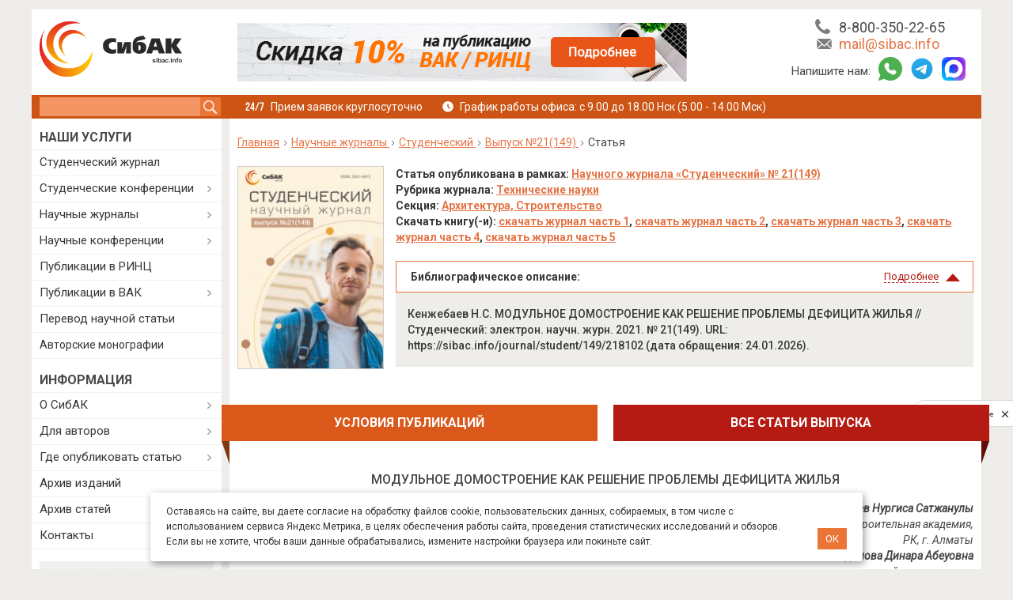

--- FILE ---
content_type: image/svg+xml
request_url: https://sibac.info/sites/all/themes/sibac_new/images/blog/title.svg
body_size: 154
content:
<svg width="645" height="2" viewBox="0 0 645 2" fill="none" xmlns="http://www.w3.org/2000/svg">
<rect width="645" height="2" fill="#EEEDE9"/>
<rect width="48" height="2" fill="#E1642D"/>
</svg>
